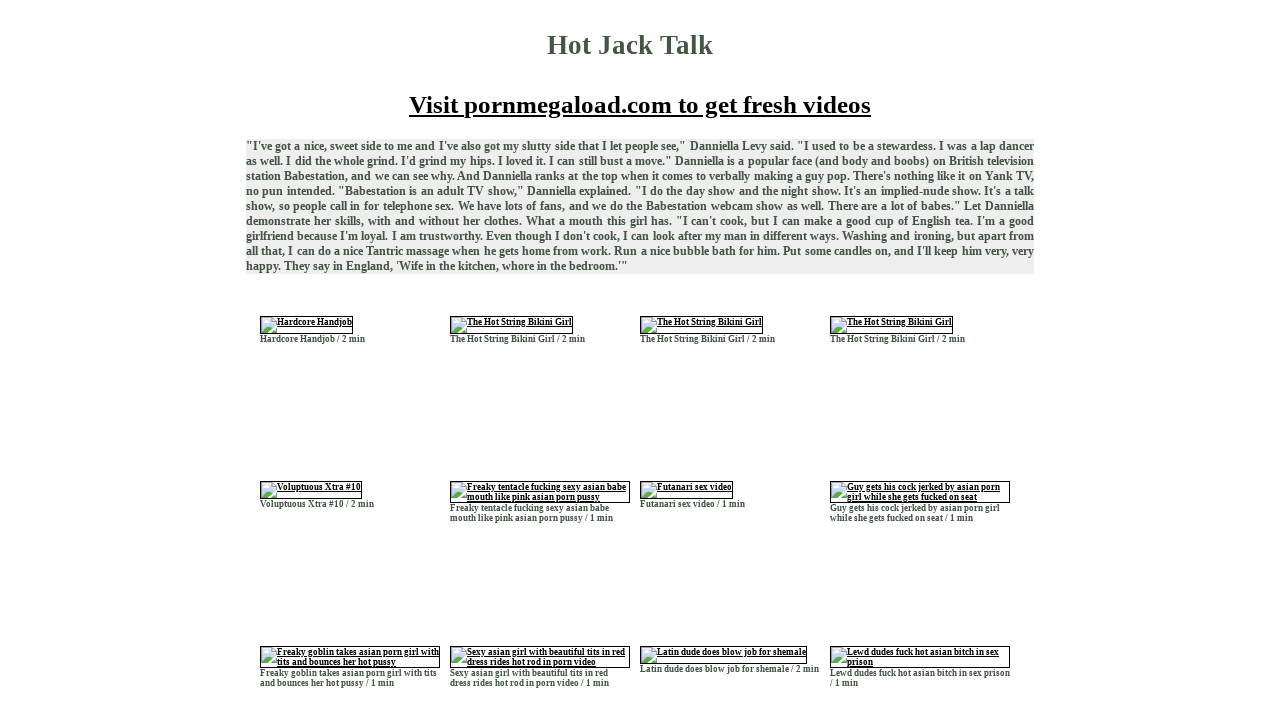

--- FILE ---
content_type: text/html; charset=UTF-8
request_url: http://venusboobs.com/video/score/3673238/Hot_Jack_Talk/
body_size: 3548
content:
<!DOCTYPE html PUBLIC "-//W3C//DTD XHTML 1.0 Transitional//EN" "http://www.w3.org/TR/xhtml1/DTD/xhtml1-transitional.dtd">
<html xmlns="http://www.w3.org/1999/xhtml">
<head>
<title>Hot Jack Talk from AnyBimbo.com</title>
<meta name="description" content="Mature galleries - Hot Jack Talk,  naked wives,mature amateur pics. mature pics, mature nudes." />
<meta name="keywords" content="anybimbo,any bimbo galleries,amateur mature homemade galleries,mature amateur,milf,amateur milf,mature pussy,mature video post." />
<meta name="robots" content="index, follow" />
<meta name="document-state" content="dynamic" />
<link rel="shortcut icon" href="/favicon.ico" />
<style type="text/css">
<!-- 
div {margin-left:auto ; margin-right:auto }
.wrapper {
	max-width: 1200px;
	width: 1010px;
	height: 100%;
	margin: 0 auto;
	BACKGROUND-COLOR: #FFFFFF;
}
body {
font-size: 15px; color: #445544; font-family: "Century Gothic"; font-weight: bold; text-decoration: none; 
BACKGROUND-COLOR: #FFFFFF;
text-align: center;
margin-left: 0px;
margin-top: 0px;
margin-right: 0px;
margin-bottom: 30px;
}
a {color: #000000; text-decoration: underline;}
a:hover {color: #FF0000; text-decoration: underline;}
.header {
	text-align:center; 
	padding: 30px 30px 20px 10px; 
	font-size: 27px;
}
h1 { font-size: 27px; padding: 0px; margin: 0px; }
h2 { font-size: 18px; padding: 0px; margin: 0px; }
.block {
	text-align:center;
	margin: 0 auto;
}
.block img{ border:0px; margin: 0 auto; }

#player {
text-align:center;
}

#footer {
width: 760px;
}

.player_block {
text-align:center;
font-size:25px;
margin-top:10px;
margin-buttom:15px;
}

.player_block  p{
font-size:12px;
margin: 0 auto;
margin-top:20px;
text-align:justify;
width:78%;
BACKGROUND-COLOR: #EEEEEE;
}

#pblock {
text-align:justify;
margin: 0 auto;
}

#fplayer {
text-align:justify;
margin: 0 auto;
}

#related_video {
margin: auto;
margin-top:25px;
width: 760px;
}
 
.srimgT {
margin-left:0px;
margin-right:10px;
margin-top:0px;   
margin-bottom:10px;
width:180px;
height:155px;
text-align: left;
float:left;
font-size:9px;

}
.srimgT img{ border:1px solid #000; }


img { border: black solid 1px; }
.none { border: 0px;}
div.ads img{border:0px;}
.clear{clear: both;}
-->
</style>

<base target="_blank">
</head>

<body>
<div class="wrapper">

<div class="header">
<h1>
Hot Jack Talk</h1>
</div>


<div id='pblock'>
<div id='player'><script type="text/javascript" src="https://www.pornmegaload.com/adtools/video_embed/?postid=49423&type=Mixed&nats=MTIyNzQ4NC4yLjk5LjIyOS4wLjcwMDI0NzcuMC4wLjA&vidsize=1280x720"></script><br\>
<div class='player_block'><a href='https://www.pornmegaload.com/hd-porn-scenes/Danniella-Levy/49423/?gt=3&nats=MTIyNzQ4NC4yLjk5LjIyOS4wLjcwMDI0NzcuMC4wLjA'>Visit <strong>pornmegaload.com</strong> to get fresh videos</a>
<p>"I've got a nice, sweet side to me and I've also got my slutty side that I let people see," Danniella Levy said. "I used to be a stewardess. I was a lap dancer as well. I did the whole grind. I'd grind my hips. I loved it. I can still bust a move."

Danniella is a popular face (and body and boobs) on British television station Babestation, and we can see why. And Danniella ranks at the top when it comes to verbally making a guy pop. There's nothing like it on Yank TV, no pun intended.

"Babestation is an adult TV show," Danniella explained. "I do the day show and the night show. It's an implied-nude show. It's a talk show, so people call in for telephone sex. We have lots of fans, and we do the Babestation webcam show as well. There are a lot of babes."

Let Danniella demonstrate her skills, with and without her clothes. What a mouth this girl has.

"I can't cook, but I can make a good cup of English tea. I'm a good girlfriend because I'm loyal. I am trustworthy. Even though I don't cook, I can look after my man in different ways. Washing and ironing, but apart from all that, I can do a nice Tantric massage when he gets home from work. Run a nice bubble bath for him. Put some candles on, and I'll keep him very, very happy. They say in England, 'Wife in the kitchen, whore in the bedroom.'"</p></div>
<br\>
</div>
<div id='related_video'>
<div id='searchinfo'>
<br />

</div>
<div class='srimgT'><a href='/video/score/1148447/Hardcore_Handjob' target='_self' title='Hardcore Handjob'><img id='tn1' onclick='tr(1148447,"FHG");' src='//cdn.altaporn.com/dbt/84/47/fs1148447-0.jpg' alt='Hardcore Handjob' width='180' height='135' /></a><br />Hardcore Handjob / 2 min</div>
<div class='srimgT'><a href='/video/score/1193026/The_Hot_String_Bikini_Girl' target='_self' title='The Hot String Bikini Girl'><img id='tn2' onclick='tr(1193026,"FHG");' src='//cdn.altaporn.com/dbt/30/26/fs1193026-0.jpg' alt='The Hot String Bikini Girl' width='180' height='135' /></a><br />The Hot String Bikini Girl / 2 min</div>
<div class='srimgT'><a href='/video/score/1193028/The_Hot_String_Bikini_Girl' target='_self' title='The Hot String Bikini Girl'><img id='tn3' onclick='tr(1193028,"FHG");' src='//cdn.altaporn.com/dbt/30/28/fs1193028-0.jpg' alt='The Hot String Bikini Girl' width='180' height='135' /></a><br />The Hot String Bikini Girl / 2 min</div>
<div class='srimgT'><a href='/video/score/1192972/The_Hot_String_Bikini_Girl' target='_self' title='The Hot String Bikini Girl'><img id='tn4' onclick='tr(1192972,"FHG");' src='//cdn.altaporn.com/dbt/29/72/fs1192972-0.jpg' alt='The Hot String Bikini Girl' width='180' height='135' /></a><br />The Hot String Bikini Girl / 2 min</div>
<div class='srimgT'><a href='/video/score/1192260/Voluptuous_Xtra_#10_' target='_self' title='Voluptuous Xtra #10 '><img id='tn5' onclick='tr(1192260,"FHG");' src='//cdn.altaporn.com/dbt/22/60/fs1192260-0.jpg' alt='Voluptuous Xtra #10 ' width='180' height='135' /></a><br />Voluptuous Xtra #10  / 2 min</div>
<div class='srimgT'><a href='/video/video/1192192/Freaky_tentacle_fucking_sexy_asian_babe_mouth_like_pink_asian_porn_pussy' target='_self' title='Freaky tentacle fucking sexy asian babe mouth like pink asian porn pussy'><img id='tn6' onclick='tr(1192192,"FHG");' src='//cdn.altaporn.com/dbt/21/92/fs1192192-0.jpg' alt='Freaky tentacle fucking sexy asian babe mouth like pink asian porn pussy' width='180' height='135' /></a><br />Freaky tentacle fucking sexy asian babe mouth like pink asian porn pussy / 1 min</div>
<div class='srimgT'><a href='/video/video/1192200/Futanari_sex_video' target='_self' title='Futanari sex video'><img id='tn7' onclick='tr(1192200,"FHG");' src='//cdn.altaporn.com/dbt/22/00/fs1192200-0.jpg' alt='Futanari sex video' width='180' height='135' /></a><br />Futanari sex video / 1 min</div>
<div class='srimgT'><a href='/video/video/1192204/Guy_gets_his_cock_jerked_by_asian_porn_girl_while_she_gets_fucked_on_seat' target='_self' title='Guy gets his cock jerked by asian porn girl while she gets fucked on seat'><img id='tn8' onclick='tr(1192204,"FHG");' src='//cdn.altaporn.com/dbt/22/04/fs1192204-0.jpg' alt='Guy gets his cock jerked by asian porn girl while she gets fucked on seat' width='180' height='135' /></a><br />Guy gets his cock jerked by asian porn girl while she gets fucked on seat / 1 min</div>
<div class='srimgT'><a href='/video/video/1192205/Freaky_goblin_takes_asian_porn_girl_with_tits_and_bounces_her_hot_pussy' target='_self' title='Freaky goblin takes asian porn girl with tits and bounces her hot pussy'><img id='tn9' onclick='tr(1192205,"FHG");' src='//cdn.altaporn.com/dbt/22/05/fs1192205-0.jpg' alt='Freaky goblin takes asian porn girl with tits and bounces her hot pussy' width='180' height='135' /></a><br />Freaky goblin takes asian porn girl with tits and bounces her hot pussy / 1 min</div>
<div class='srimgT'><a href='/video/video/1192139/Sexy_asian_girl_with_beautiful_tits_in_red_dress_rides_hot_rod_in_porn_video' target='_self' title='Sexy asian girl with beautiful tits in red dress rides hot rod in porn video'><img id='tn10' onclick='tr(1192139,"FHG");' src='//cdn.altaporn.com/dbt/21/39/fs1192139-0.jpg' alt='Sexy asian girl with beautiful tits in red dress rides hot rod in porn video' width='180' height='135' /></a><br />Sexy asian girl with beautiful tits in red dress rides hot rod in porn video / 1 min</div>
<div class='srimgT'><a href='/video/video/1192143/Latin_dude_does_blow_job_for_shemale' target='_self' title='Latin dude does blow job for shemale'><img id='tn11' onclick='tr(1192143,"FHG");' src='//cdn.altaporn.com/dbt/21/43/fs1192143-0.jpg' alt='Latin dude does blow job for shemale' width='180' height='135' /></a><br />Latin dude does blow job for shemale / 2 min</div>
<div class='srimgT'><a href='/video/video/1192155/Lewd_dudes_fuck_hot_asian_bitch_in_sex_prison' target='_self' title='Lewd dudes fuck hot asian bitch in sex prison'><img id='tn12' onclick='tr(1192155,"FHG");' src='//cdn.altaporn.com/dbt/21/55/fs1192155-0.jpg' alt='Lewd dudes fuck hot asian bitch in sex prison' width='180' height='135' /></a><br />Lewd dudes fuck hot asian bitch in sex prison / 1 min</div>
<div class='srimgT'><a href='/video/video/1192156/Very_hot_asian_porn_babe_riding_on_bald-headed_guy_thick_staff' target='_self' title='Very hot asian porn babe riding on bald-headed guy thick staff'><img id='tn13' onclick='tr(1192156,"FHG");' src='//cdn.altaporn.com/dbt/21/56/fs1192156-0.jpg' alt='Very hot asian porn babe riding on bald-headed guy thick staff' width='180' height='135' /></a><br />Very hot asian porn babe riding on bald-headed guy thick staff / 1 min</div>
<div class='srimgT'><a href='/video/video/1192159/A_blonde_sucking_cock_on_a_train' target='_self' title='A blonde sucking cock on a train'><img id='tn14' onclick='tr(1192159,"FHG");' src='//cdn.altaporn.com/dbt/21/59/fs1192159-0.jpg' alt='A blonde sucking cock on a train' width='180' height='135' /></a><br />A blonde sucking cock on a train / 1 min</div>
<div class='srimgT'><a href='/video/video/1192164/Hot_asian_porn_attacker_sucking_many_big_dicks_in_asian_blowjob_orgy' target='_self' title='Hot asian porn attacker sucking many big dicks in asian blowjob orgy'><img id='tn15' onclick='tr(1192164,"FHG");' src='//cdn.altaporn.com/dbt/21/64/fs1192164-0.jpg' alt='Hot asian porn attacker sucking many big dicks in asian blowjob orgy' width='180' height='135' /></a><br />Hot asian porn attacker sucking many big dicks in asian blowjob orgy / 1 min</div>
<div class='srimgT'><a href='/video/video/1192170/Hot_asian_porn_attacker_bitch_got_her_wet_pussy_deep_fucking_from_thick_tentacle' target='_self' title='Hot asian porn attacker bitch got her wet pussy deep fucking from thick tentacle'><img id='tn16' onclick='tr(1192170,"FHG");' src='//cdn.altaporn.com/dbt/21/70/fs1192170-0.jpg' alt='Hot asian porn attacker bitch got her wet pussy deep fucking from thick tentacle' width='180' height='135' /></a><br />Hot asian porn attacker bitch got her wet pussy deep fucking from thick tentacle / 1 min</div>
</div>
<div class=clear></div>



</div>

<div id='footer'>
<a href='/'>HOME</a> Related tags:  <a href='/category/sexy/1'>sexy</a> <a href='/category/pussy/1'>pussy</a> <a href='/category/home/1'>home</a> <a href='/category/wet/1'>wet</a> <a href='/category/blonde/1'>blonde</a> <a href='/category/asian/1'>asian</a> <a href='/category/dress/1'>dress</a> <a href='/category/english/1'>english</a> <a href='/category/blowjob/1'>blowjob</a> <a href='/category/girlfriend/1'>girlfriend</a></div>
<br>


</div>

</body>
</html>
